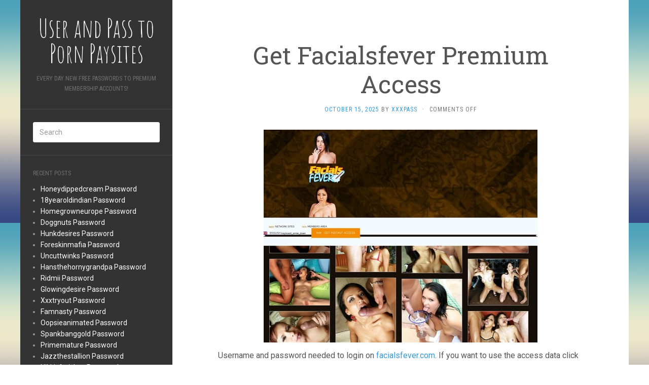

--- FILE ---
content_type: text/html; charset=UTF-8
request_url: https://userandpass.com/get-facialsfever-premium-access/
body_size: 8514
content:
<!DOCTYPE html>
<html lang="en-US">
<head>
		<meta charset="UTF-8" />
	<meta http-equiv="X-UA-Compatible" content="IE=edge">
	<meta name="viewport" content="width=device-width, initial-scale=1.0" />
	<link rel="profile" href="https://gmpg.org/xfn/11" />
	<link rel="pingback" href="https://userandpass.com/xmlrpc.php" />
	<script type="application/ld+json">
	{"@context":"https://schema.org","@type":"BreadcrumbList","itemListElement":[{"@type":"ListItem","position":1,"name":"Free Membership Passwords","item":"http://userandpass.com/category/free-membership-passwords/"},{"@type":"ListItem","position":2,"name":"Get Facialsfever Premium Access"}]}
	</script>
<title>Get Facialsfever Premium Access &#8211; User and Pass to Porn Paysites</title>
<meta name='robots' content='max-image-preview:large' />
<link rel='dns-prefetch' href='//fonts.googleapis.com' />
<link rel='dns-prefetch' href='//s.w.org' />
<link rel="alternate" type="application/rss+xml" title="User and Pass to Porn Paysites &raquo; Feed" href="https://userandpass.com/feed/" />
<link rel="alternate" type="application/rss+xml" title="User and Pass to Porn Paysites &raquo; Comments Feed" href="https://userandpass.com/comments/feed/" />


<!-- Last Modified Schema is inserted by the WP Last Modified Info plugin v1.7.6 - https://wordpress.org/plugins/wp-last-modified-info/ -->
<script type="application/ld+json">{"@context":"http:\/\/schema.org\/","@type":"CreativeWork","dateModified":"2025-10-15T23:03:06-06:00","headline":"Get Facialsfever Premium Access","description":"Username and password needed to login on facialsfever.com. If you want to use the access data click on the link below and go to the members area and then enter the data from the table below. It&#8217;s really easy! http:\/\/members.facialsfever.com com:hayabusa jwaters9:stang96 uk:107xxx vbthts:y Jeocpham:trebek Sometimes, it may happen that the password may not be active. Do not worry because","mainEntityOfPage":{"@type":"WebPage","@id":"http:\/\/userandpass.com\/get-facialsfever-premium-access\/"},"author":{"@type":"Person","name":"","url":"http:\/\/userandpass.com\/author\/","description":""}}</script>

<script type="text/javascript">
window._wpemojiSettings = {"baseUrl":"https:\/\/s.w.org\/images\/core\/emoji\/14.0.0\/72x72\/","ext":".png","svgUrl":"https:\/\/s.w.org\/images\/core\/emoji\/14.0.0\/svg\/","svgExt":".svg","source":{"concatemoji":"http:\/\/userandpass.com\/wp-includes\/js\/wp-emoji-release.min.js?ver=6.0"}};
/*! This file is auto-generated */
!function(e,a,t){var n,r,o,i=a.createElement("canvas"),p=i.getContext&&i.getContext("2d");function s(e,t){var a=String.fromCharCode,e=(p.clearRect(0,0,i.width,i.height),p.fillText(a.apply(this,e),0,0),i.toDataURL());return p.clearRect(0,0,i.width,i.height),p.fillText(a.apply(this,t),0,0),e===i.toDataURL()}function c(e){var t=a.createElement("script");t.src=e,t.defer=t.type="text/javascript",a.getElementsByTagName("head")[0].appendChild(t)}for(o=Array("flag","emoji"),t.supports={everything:!0,everythingExceptFlag:!0},r=0;r<o.length;r++)t.supports[o[r]]=function(e){if(!p||!p.fillText)return!1;switch(p.textBaseline="top",p.font="600 32px Arial",e){case"flag":return s([127987,65039,8205,9895,65039],[127987,65039,8203,9895,65039])?!1:!s([55356,56826,55356,56819],[55356,56826,8203,55356,56819])&&!s([55356,57332,56128,56423,56128,56418,56128,56421,56128,56430,56128,56423,56128,56447],[55356,57332,8203,56128,56423,8203,56128,56418,8203,56128,56421,8203,56128,56430,8203,56128,56423,8203,56128,56447]);case"emoji":return!s([129777,127995,8205,129778,127999],[129777,127995,8203,129778,127999])}return!1}(o[r]),t.supports.everything=t.supports.everything&&t.supports[o[r]],"flag"!==o[r]&&(t.supports.everythingExceptFlag=t.supports.everythingExceptFlag&&t.supports[o[r]]);t.supports.everythingExceptFlag=t.supports.everythingExceptFlag&&!t.supports.flag,t.DOMReady=!1,t.readyCallback=function(){t.DOMReady=!0},t.supports.everything||(n=function(){t.readyCallback()},a.addEventListener?(a.addEventListener("DOMContentLoaded",n,!1),e.addEventListener("load",n,!1)):(e.attachEvent("onload",n),a.attachEvent("onreadystatechange",function(){"complete"===a.readyState&&t.readyCallback()})),(e=t.source||{}).concatemoji?c(e.concatemoji):e.wpemoji&&e.twemoji&&(c(e.twemoji),c(e.wpemoji)))}(window,document,window._wpemojiSettings);
</script>
<style type="text/css">
img.wp-smiley,
img.emoji {
	display: inline !important;
	border: none !important;
	box-shadow: none !important;
	height: 1em !important;
	width: 1em !important;
	margin: 0 0.07em !important;
	vertical-align: -0.1em !important;
	background: none !important;
	padding: 0 !important;
}
</style>
	<link rel='stylesheet' id='wp-block-library-css' href="https://userandpass.com/wp-includes/css/dist/block-library/style.min.css?ver=6.0" media='all' />
<style id='global-styles-inline-css' type='text/css'>
body{--wp--preset--color--black: #000000;--wp--preset--color--cyan-bluish-gray: #abb8c3;--wp--preset--color--white: #ffffff;--wp--preset--color--pale-pink: #f78da7;--wp--preset--color--vivid-red: #cf2e2e;--wp--preset--color--luminous-vivid-orange: #ff6900;--wp--preset--color--luminous-vivid-amber: #fcb900;--wp--preset--color--light-green-cyan: #7bdcb5;--wp--preset--color--vivid-green-cyan: #00d084;--wp--preset--color--pale-cyan-blue: #8ed1fc;--wp--preset--color--vivid-cyan-blue: #0693e3;--wp--preset--color--vivid-purple: #9b51e0;--wp--preset--gradient--vivid-cyan-blue-to-vivid-purple: linear-gradient(135deg,rgba(6,147,227,1) 0%,rgb(155,81,224) 100%);--wp--preset--gradient--light-green-cyan-to-vivid-green-cyan: linear-gradient(135deg,rgb(122,220,180) 0%,rgb(0,208,130) 100%);--wp--preset--gradient--luminous-vivid-amber-to-luminous-vivid-orange: linear-gradient(135deg,rgba(252,185,0,1) 0%,rgba(255,105,0,1) 100%);--wp--preset--gradient--luminous-vivid-orange-to-vivid-red: linear-gradient(135deg,rgba(255,105,0,1) 0%,rgb(207,46,46) 100%);--wp--preset--gradient--very-light-gray-to-cyan-bluish-gray: linear-gradient(135deg,rgb(238,238,238) 0%,rgb(169,184,195) 100%);--wp--preset--gradient--cool-to-warm-spectrum: linear-gradient(135deg,rgb(74,234,220) 0%,rgb(151,120,209) 20%,rgb(207,42,186) 40%,rgb(238,44,130) 60%,rgb(251,105,98) 80%,rgb(254,248,76) 100%);--wp--preset--gradient--blush-light-purple: linear-gradient(135deg,rgb(255,206,236) 0%,rgb(152,150,240) 100%);--wp--preset--gradient--blush-bordeaux: linear-gradient(135deg,rgb(254,205,165) 0%,rgb(254,45,45) 50%,rgb(107,0,62) 100%);--wp--preset--gradient--luminous-dusk: linear-gradient(135deg,rgb(255,203,112) 0%,rgb(199,81,192) 50%,rgb(65,88,208) 100%);--wp--preset--gradient--pale-ocean: linear-gradient(135deg,rgb(255,245,203) 0%,rgb(182,227,212) 50%,rgb(51,167,181) 100%);--wp--preset--gradient--electric-grass: linear-gradient(135deg,rgb(202,248,128) 0%,rgb(113,206,126) 100%);--wp--preset--gradient--midnight: linear-gradient(135deg,rgb(2,3,129) 0%,rgb(40,116,252) 100%);--wp--preset--duotone--dark-grayscale: url('#wp-duotone-dark-grayscale');--wp--preset--duotone--grayscale: url('#wp-duotone-grayscale');--wp--preset--duotone--purple-yellow: url('#wp-duotone-purple-yellow');--wp--preset--duotone--blue-red: url('#wp-duotone-blue-red');--wp--preset--duotone--midnight: url('#wp-duotone-midnight');--wp--preset--duotone--magenta-yellow: url('#wp-duotone-magenta-yellow');--wp--preset--duotone--purple-green: url('#wp-duotone-purple-green');--wp--preset--duotone--blue-orange: url('#wp-duotone-blue-orange');--wp--preset--font-size--small: 13px;--wp--preset--font-size--medium: 20px;--wp--preset--font-size--large: 36px;--wp--preset--font-size--x-large: 42px;}.has-black-color{color: var(--wp--preset--color--black) !important;}.has-cyan-bluish-gray-color{color: var(--wp--preset--color--cyan-bluish-gray) !important;}.has-white-color{color: var(--wp--preset--color--white) !important;}.has-pale-pink-color{color: var(--wp--preset--color--pale-pink) !important;}.has-vivid-red-color{color: var(--wp--preset--color--vivid-red) !important;}.has-luminous-vivid-orange-color{color: var(--wp--preset--color--luminous-vivid-orange) !important;}.has-luminous-vivid-amber-color{color: var(--wp--preset--color--luminous-vivid-amber) !important;}.has-light-green-cyan-color{color: var(--wp--preset--color--light-green-cyan) !important;}.has-vivid-green-cyan-color{color: var(--wp--preset--color--vivid-green-cyan) !important;}.has-pale-cyan-blue-color{color: var(--wp--preset--color--pale-cyan-blue) !important;}.has-vivid-cyan-blue-color{color: var(--wp--preset--color--vivid-cyan-blue) !important;}.has-vivid-purple-color{color: var(--wp--preset--color--vivid-purple) !important;}.has-black-background-color{background-color: var(--wp--preset--color--black) !important;}.has-cyan-bluish-gray-background-color{background-color: var(--wp--preset--color--cyan-bluish-gray) !important;}.has-white-background-color{background-color: var(--wp--preset--color--white) !important;}.has-pale-pink-background-color{background-color: var(--wp--preset--color--pale-pink) !important;}.has-vivid-red-background-color{background-color: var(--wp--preset--color--vivid-red) !important;}.has-luminous-vivid-orange-background-color{background-color: var(--wp--preset--color--luminous-vivid-orange) !important;}.has-luminous-vivid-amber-background-color{background-color: var(--wp--preset--color--luminous-vivid-amber) !important;}.has-light-green-cyan-background-color{background-color: var(--wp--preset--color--light-green-cyan) !important;}.has-vivid-green-cyan-background-color{background-color: var(--wp--preset--color--vivid-green-cyan) !important;}.has-pale-cyan-blue-background-color{background-color: var(--wp--preset--color--pale-cyan-blue) !important;}.has-vivid-cyan-blue-background-color{background-color: var(--wp--preset--color--vivid-cyan-blue) !important;}.has-vivid-purple-background-color{background-color: var(--wp--preset--color--vivid-purple) !important;}.has-black-border-color{border-color: var(--wp--preset--color--black) !important;}.has-cyan-bluish-gray-border-color{border-color: var(--wp--preset--color--cyan-bluish-gray) !important;}.has-white-border-color{border-color: var(--wp--preset--color--white) !important;}.has-pale-pink-border-color{border-color: var(--wp--preset--color--pale-pink) !important;}.has-vivid-red-border-color{border-color: var(--wp--preset--color--vivid-red) !important;}.has-luminous-vivid-orange-border-color{border-color: var(--wp--preset--color--luminous-vivid-orange) !important;}.has-luminous-vivid-amber-border-color{border-color: var(--wp--preset--color--luminous-vivid-amber) !important;}.has-light-green-cyan-border-color{border-color: var(--wp--preset--color--light-green-cyan) !important;}.has-vivid-green-cyan-border-color{border-color: var(--wp--preset--color--vivid-green-cyan) !important;}.has-pale-cyan-blue-border-color{border-color: var(--wp--preset--color--pale-cyan-blue) !important;}.has-vivid-cyan-blue-border-color{border-color: var(--wp--preset--color--vivid-cyan-blue) !important;}.has-vivid-purple-border-color{border-color: var(--wp--preset--color--vivid-purple) !important;}.has-vivid-cyan-blue-to-vivid-purple-gradient-background{background: var(--wp--preset--gradient--vivid-cyan-blue-to-vivid-purple) !important;}.has-light-green-cyan-to-vivid-green-cyan-gradient-background{background: var(--wp--preset--gradient--light-green-cyan-to-vivid-green-cyan) !important;}.has-luminous-vivid-amber-to-luminous-vivid-orange-gradient-background{background: var(--wp--preset--gradient--luminous-vivid-amber-to-luminous-vivid-orange) !important;}.has-luminous-vivid-orange-to-vivid-red-gradient-background{background: var(--wp--preset--gradient--luminous-vivid-orange-to-vivid-red) !important;}.has-very-light-gray-to-cyan-bluish-gray-gradient-background{background: var(--wp--preset--gradient--very-light-gray-to-cyan-bluish-gray) !important;}.has-cool-to-warm-spectrum-gradient-background{background: var(--wp--preset--gradient--cool-to-warm-spectrum) !important;}.has-blush-light-purple-gradient-background{background: var(--wp--preset--gradient--blush-light-purple) !important;}.has-blush-bordeaux-gradient-background{background: var(--wp--preset--gradient--blush-bordeaux) !important;}.has-luminous-dusk-gradient-background{background: var(--wp--preset--gradient--luminous-dusk) !important;}.has-pale-ocean-gradient-background{background: var(--wp--preset--gradient--pale-ocean) !important;}.has-electric-grass-gradient-background{background: var(--wp--preset--gradient--electric-grass) !important;}.has-midnight-gradient-background{background: var(--wp--preset--gradient--midnight) !important;}.has-small-font-size{font-size: var(--wp--preset--font-size--small) !important;}.has-medium-font-size{font-size: var(--wp--preset--font-size--medium) !important;}.has-large-font-size{font-size: var(--wp--preset--font-size--large) !important;}.has-x-large-font-size{font-size: var(--wp--preset--font-size--x-large) !important;}
</style>
<link rel='stylesheet' id='flat-fonts-css' href='//fonts.googleapis.com/css?family=Amatic+SC%7CRoboto:400,700%7CRoboto+Slab%7CRoboto+Condensed' media='all' />
<link rel='stylesheet' id='flat-theme-css' href="https://userandpass.com/wp-content/themes/flat/assets/css/flat.min.css?ver=1.7.1" media='all' />
<link rel='stylesheet' id='flat-style-css' href="https://userandpass.com/wp-content/themes/flat/style.css?ver=6.0" media='all' />
<script src="https://userandpass.com/wp-includes/js/jquery/jquery.min.js?ver=3.6.0" id='jquery-core-js'></script>
<script src="https://userandpass.com/wp-includes/js/jquery/jquery-migrate.min.js?ver=3.3.2" id='jquery-migrate-js'></script>
<script src="https://userandpass.com/wp-content/themes/flat/assets/js/flat.min.js?ver=1.7.1" id='flat-js-js'></script>
<!--[if lt IE 9]>
<script src='http://userandpass.com/wp-content/themes/flat/assets/js/html5shiv.min.js?ver=3.7.2' id='html5shiv-js'></script>
<![endif]-->
<link rel="https://api.w.org/" href="https://userandpass.com/wp-json/" /><link rel="alternate" type="application/json" href="https://userandpass.com/wp-json/wp/v2/posts/10467" /><link rel="canonical" href="https://userandpass.com/get-facialsfever-premium-access/" />
<link rel="alternate" type="application/json+oembed" href="https://userandpass.com/wp-json/oembed/1.0/embed?url=http%3A%2F%2Fuserandpass.com%2Fget-facialsfever-premium-access%2F" />
<link rel="alternate" type="text/xml+oembed" href="https://userandpass.com/wp-json/oembed/1.0/embed?url=http%3A%2F%2Fuserandpass.com%2Fget-facialsfever-premium-access%2F&#038;format=xml" />
<style id="wplmi-inline-css" type="text/css"> span.wplmi-user-avatar { width: 16px;display: inline-block !important;flex-shrink: 0; } img.wplmi-elementor-avatar { border-radius: 100%;margin-right: 3px; } 

</style>
<style type="text/css"></style><style type="text/css">#masthead .site-title {font-family:Amatic SC}body {font-family:Roboto }h1,h2,h3,h4,h5,h6 {font-family:Roboto Slab}#masthead .site-description, .hentry .entry-meta {font-family:Roboto Condensed}</style><style type="text/css" id="custom-background-css">
body.custom-background { background-image: url("http://userandpass.com/wp-content/themes/flat/assets/img/default-background.jpg"); background-position: left top; background-size: auto; background-repeat: repeat; background-attachment: scroll; }
</style>
		</head>

<body class="post-template-default single single-post postid-10467 single-format-standard custom-background" itemscope itemtype="http://schema.org/WebPage">
<div id="page">
	<div class="container">
		<div class="row row-offcanvas row-offcanvas-left">
			<div id="secondary" class="col-lg-3">
								<header id="masthead" class="site-header" role="banner">
										<div class="hgroup">
						<h1 class="site-title display-title"><a href="https://userandpass.com/" title="User and Pass to Porn Paysites" rel="home"><span itemprop="name">User and Pass to Porn Paysites</span></a></h1><h2 itemprop="description" class="site-description">Every day new free passwords to premium membership accounts!</h2>					</div>
					<button type="button" class="btn btn-link hidden-lg toggle-sidebar" data-toggle="offcanvas" aria-label="Sidebar"><i class="fa fa-gear"></i></button>
					<button type="button" class="btn btn-link hidden-lg toggle-navigation" aria-label="Navigation Menu"><i class="fa fa-bars"></i></button>
					<nav id="site-navigation" class="navigation main-navigation" role="navigation">
						<div class="nav-menu"></div>
					</nav>
									</header>
				
				<div class="sidebar-offcanvas">
					<div id="main-sidebar" class="widget-area" role="complementary">
											<aside id="search-2" class="widget widget_search">
	<form method="get" id="searchform" action="https://userandpass.com/">
		<label for="s" class="assistive-text">Search</label>
		<input type="text" class="field" name="s" id="s" placeholder="Search" />
		<input type="submit" class="submit" name="submit" id="searchsubmit" value="Search" />
	</form>
					</aside>

							<aside id="recent-posts-2" class="widget widget_recent_entries">

								<h3 class='widget-title'>Recent Posts</h3>

		<ul>
											<li>
					<a href="https://userandpass.com/honeydippedcream-password/">Honeydippedcream Password</a>
									</li>
											<li>
					<a href="https://userandpass.com/18yearoldindian-password/">18yearoldindian Password</a>
									</li>
											<li>
					<a href="https://userandpass.com/homegrowneurope-password/">Homegrowneurope Password</a>
									</li>
											<li>
					<a href="https://userandpass.com/doggnuts-password/">Doggnuts Password</a>
									</li>
											<li>
					<a href="https://userandpass.com/hunkdesires-password/">Hunkdesires Password</a>
									</li>
											<li>
					<a href="https://userandpass.com/foreskinmafia-password/">Foreskinmafia Password</a>
									</li>
											<li>
					<a href="https://userandpass.com/uncuttwinks-password/">Uncuttwinks Password</a>
									</li>
											<li>
					<a href="https://userandpass.com/hansthehornygrandpa-password/">Hansthehornygrandpa Password</a>
									</li>
											<li>
					<a href="https://userandpass.com/ridmii-password/">Ridmii Password</a>
									</li>
											<li>
					<a href="https://userandpass.com/glowingdesire-password/">Glowingdesire Password</a>
									</li>
											<li>
					<a href="https://userandpass.com/xxxtryout-password/">Xxxtryout Password</a>
									</li>
											<li>
					<a href="https://userandpass.com/famnasty-password/">Famnasty Password</a>
									</li>
											<li>
					<a href="https://userandpass.com/oopsieanimated-password/">Oopsieanimated Password</a>
									</li>
											<li>
					<a href="https://userandpass.com/spankbanggold-password/">Spankbanggold Password</a>
									</li>
											<li>
					<a href="https://userandpass.com/primemature-password/">Primemature Password</a>
									</li>
											<li>
					<a href="https://userandpass.com/jazzthestallion-password/">Jazzthestallion Password</a>
									</li>
											<li>
					<a href="https://userandpass.com/nikkisfetishes-password/">Nikkisfetishes Password</a>
									</li>
											<li>
					<a href="https://userandpass.com/sarinaandrobin-password/">Sarinaandrobin Password</a>
									</li>
											<li>
					<a href="https://userandpass.com/sydneyscreams-password/">Sydneyscreams Password</a>
									</li>
											<li>
					<a href="https://userandpass.com/latinalez-password/">Latinalez Password</a>
									</li>
											<li>
					<a href="https://userandpass.com/steplatina-password/">Steplatina Password</a>
									</li>
											<li>
					<a href="https://userandpass.com/pissheroff-password/">Pissheroff Password</a>
									</li>
											<li>
					<a href="https://userandpass.com/fantasypov-password/">Fantasypov Password</a>
									</li>
											<li>
					<a href="https://userandpass.com/bigboobdaria-password/">Bigboobdaria Password</a>
									</li>
											<li>
					<a href="https://userandpass.com/eroutique-password/">Eroutique Password</a>
									</li>
					</ul>

							</aside>
					<aside id="categories-2" class="widget widget_categories">
						<h3 class='widget-title'>Categories</h3>

			<ul>
					<li class="cat-item cat-item-2"><a href="https://userandpass.com/category/free-membership-passwords/" title="Free Membership Passwords">Free Membership Passwords</a>
</li>
			</ul>

								</aside>
					<aside id="archives-2" class="widget widget_archive">
						<h3 class='widget-title'>Archives</h3>

			<ul>
					<li><a href="https://userandpass.com/2025/12/">December 2025</a></li>
	<li><a href="https://userandpass.com/2025/11/">November 2025</a></li>
	<li><a href="https://userandpass.com/2025/10/">October 2025</a></li>
	<li><a href="https://userandpass.com/2025/09/">September 2025</a></li>
	<li><a href="https://userandpass.com/2025/08/">August 2025</a></li>
	<li><a href="https://userandpass.com/2025/07/">July 2025</a></li>
	<li><a href="https://userandpass.com/2025/06/">June 2025</a></li>
	<li><a href="https://userandpass.com/2025/05/">May 2025</a></li>
	<li><a href="https://userandpass.com/2025/04/">April 2025</a></li>
	<li><a href="https://userandpass.com/2025/03/">March 2025</a></li>
	<li><a href="https://userandpass.com/2025/02/">February 2025</a></li>
	<li><a href="https://userandpass.com/2025/01/">January 2025</a></li>
	<li><a href="https://userandpass.com/2024/12/">December 2024</a></li>
	<li><a href="https://userandpass.com/2024/11/">November 2024</a></li>
	<li><a href="https://userandpass.com/2024/10/">October 2024</a></li>
	<li><a href="https://userandpass.com/2024/09/">September 2024</a></li>
	<li><a href="https://userandpass.com/2024/08/">August 2024</a></li>
	<li><a href="https://userandpass.com/2024/07/">July 2024</a></li>
	<li><a href="https://userandpass.com/2024/06/">June 2024</a></li>
	<li><a href="https://userandpass.com/2024/05/">May 2024</a></li>
	<li><a href="https://userandpass.com/2024/04/">April 2024</a></li>
	<li><a href="https://userandpass.com/2024/03/">March 2024</a></li>
	<li><a href="https://userandpass.com/2024/02/">February 2024</a></li>
	<li><a href="https://userandpass.com/2024/01/">January 2024</a></li>
	<li><a href="https://userandpass.com/2023/12/">December 2023</a></li>
	<li><a href="https://userandpass.com/2023/11/">November 2023</a></li>
	<li><a href="https://userandpass.com/2023/10/">October 2023</a></li>
	<li><a href="https://userandpass.com/2023/09/">September 2023</a></li>
	<li><a href="https://userandpass.com/2023/08/">August 2023</a></li>
	<li><a href="https://userandpass.com/2023/07/">July 2023</a></li>
	<li><a href="https://userandpass.com/2023/06/">June 2023</a></li>
	<li><a href="https://userandpass.com/2023/05/">May 2023</a></li>
	<li><a href="https://userandpass.com/2023/04/">April 2023</a></li>
	<li><a href="https://userandpass.com/2023/03/">March 2023</a></li>
	<li><a href="https://userandpass.com/2023/02/">February 2023</a></li>
	<li><a href="https://userandpass.com/2023/01/">January 2023</a></li>
	<li><a href="https://userandpass.com/2022/12/">December 2022</a></li>
	<li><a href="https://userandpass.com/2022/11/">November 2022</a></li>
	<li><a href="https://userandpass.com/2022/10/">October 2022</a></li>
	<li><a href="https://userandpass.com/2022/09/">September 2022</a></li>
	<li><a href="https://userandpass.com/2022/08/">August 2022</a></li>
	<li><a href="https://userandpass.com/2022/07/">July 2022</a></li>
	<li><a href="https://userandpass.com/2022/06/">June 2022</a></li>
	<li><a href="https://userandpass.com/2022/05/">May 2022</a></li>
	<li><a href="https://userandpass.com/2022/04/">April 2022</a></li>
	<li><a href="https://userandpass.com/2022/03/">March 2022</a></li>
	<li><a href="https://userandpass.com/2022/02/">February 2022</a></li>
	<li><a href="https://userandpass.com/2022/01/">January 2022</a></li>
	<li><a href="https://userandpass.com/2021/12/">December 2021</a></li>
	<li><a href="https://userandpass.com/2021/11/">November 2021</a></li>
	<li><a href="https://userandpass.com/2021/10/">October 2021</a></li>
	<li><a href="https://userandpass.com/2021/09/">September 2021</a></li>
	<li><a href="https://userandpass.com/2021/08/">August 2021</a></li>
	<li><a href="https://userandpass.com/2021/07/">July 2021</a></li>
	<li><a href="https://userandpass.com/2021/06/">June 2021</a></li>
	<li><a href="https://userandpass.com/2021/05/">May 2021</a></li>
	<li><a href="https://userandpass.com/2021/04/">April 2021</a></li>
	<li><a href="https://userandpass.com/2021/03/">March 2021</a></li>
	<li><a href="https://userandpass.com/2021/02/">February 2021</a></li>
	<li><a href="https://userandpass.com/2021/01/">January 2021</a></li>
	<li><a href="https://userandpass.com/2020/12/">December 2020</a></li>
	<li><a href="https://userandpass.com/2020/11/">November 2020</a></li>
	<li><a href="https://userandpass.com/2020/10/">October 2020</a></li>
	<li><a href="https://userandpass.com/2020/09/">September 2020</a></li>
	<li><a href="https://userandpass.com/2020/08/">August 2020</a></li>
	<li><a href="https://userandpass.com/2020/07/">July 2020</a></li>
	<li><a href="https://userandpass.com/2020/06/">June 2020</a></li>
	<li><a href="https://userandpass.com/2020/05/">May 2020</a></li>
	<li><a href="https://userandpass.com/2020/04/">April 2020</a></li>
	<li><a href="https://userandpass.com/2020/03/">March 2020</a></li>
	<li><a href="https://userandpass.com/2020/02/">February 2020</a></li>
	<li><a href="https://userandpass.com/2020/01/">January 2020</a></li>
	<li><a href="https://userandpass.com/2019/12/">December 2019</a></li>
	<li><a href="https://userandpass.com/2019/11/">November 2019</a></li>
	<li><a href="https://userandpass.com/2019/10/">October 2019</a></li>
	<li><a href="https://userandpass.com/2019/09/">September 2019</a></li>
	<li><a href="https://userandpass.com/2019/08/">August 2019</a></li>
	<li><a href="https://userandpass.com/2019/07/">July 2019</a></li>
	<li><a href="https://userandpass.com/2019/06/">June 2019</a></li>
	<li><a href="https://userandpass.com/2019/03/">March 2019</a></li>
	<li><a href="https://userandpass.com/2019/02/">February 2019</a></li>
	<li><a href="https://userandpass.com/2019/01/">January 2019</a></li>
	<li><a href="https://userandpass.com/2018/12/">December 2018</a></li>
	<li><a href="https://userandpass.com/2018/11/">November 2018</a></li>
	<li><a href="https://userandpass.com/2018/10/">October 2018</a></li>
	<li><a href="https://userandpass.com/2018/09/">September 2018</a></li>
	<li><a href="https://userandpass.com/2018/08/">August 2018</a></li>
	<li><a href="https://userandpass.com/2018/07/">July 2018</a></li>
	<li><a href="https://userandpass.com/2018/06/">June 2018</a></li>
	<li><a href="https://userandpass.com/2018/05/">May 2018</a></li>
	<li><a href="https://userandpass.com/2018/04/">April 2018</a></li>
	<li><a href="https://userandpass.com/2018/03/">March 2018</a></li>
	<li><a href="https://userandpass.com/2018/02/">February 2018</a></li>
	<li><a href="https://userandpass.com/2018/01/">January 2018</a></li>
	<li><a href="https://userandpass.com/2017/12/">December 2017</a></li>
	<li><a href="https://userandpass.com/2017/11/">November 2017</a></li>
	<li><a href="https://userandpass.com/2017/10/">October 2017</a></li>
	<li><a href="https://userandpass.com/2017/09/">September 2017</a></li>
	<li><a href="https://userandpass.com/2017/08/">August 2017</a></li>
	<li><a href="https://userandpass.com/2017/07/">July 2017</a></li>
	<li><a href="https://userandpass.com/2017/06/">June 2017</a></li>
	<li><a href="https://userandpass.com/2017/05/">May 2017</a></li>
	<li><a href="https://userandpass.com/2017/04/">April 2017</a></li>
	<li><a href="https://userandpass.com/2017/03/">March 2017</a></li>
	<li><a href="https://userandpass.com/2017/02/">February 2017</a></li>
	<li><a href="https://userandpass.com/2017/01/">January 2017</a></li>
	<li><a href="https://userandpass.com/2016/12/">December 2016</a></li>
	<li><a href="https://userandpass.com/2016/11/">November 2016</a></li>
	<li><a href="https://userandpass.com/2016/10/">October 2016</a></li>
	<li><a href="https://userandpass.com/2016/09/">September 2016</a></li>
	<li><a href="https://userandpass.com/2016/08/">August 2016</a></li>
	<li><a href="https://userandpass.com/2016/07/">July 2016</a></li>
	<li><a href="https://userandpass.com/2016/06/">June 2016</a></li>
	<li><a href="https://userandpass.com/2016/05/">May 2016</a></li>
	<li><a href="https://userandpass.com/2016/04/">April 2016</a></li>
	<li><a href="https://userandpass.com/2016/03/">March 2016</a></li>
	<li><a href="https://userandpass.com/2016/02/">February 2016</a></li>
	<li><a href="https://userandpass.com/2016/01/">January 2016</a></li>
	<li><a href="https://userandpass.com/2015/12/">December 2015</a></li>
	<li><a href="https://userandpass.com/2015/11/">November 2015</a></li>
	<li><a href="https://userandpass.com/2015/10/">October 2015</a></li>
	<li><a href="https://userandpass.com/2015/09/">September 2015</a></li>
	<li><a href="https://userandpass.com/2015/08/">August 2015</a></li>
	<li><a href="https://userandpass.com/2015/07/">July 2015</a></li>
	<li><a href="https://userandpass.com/2015/06/">June 2015</a></li>
			</ul>

								</aside>
					<aside id="tag_cloud-2" class="widget widget_tag_cloud">
						<h3 class='widget-title'>Tags</h3>
<div class="tagcloud"><a href="https://userandpass.com/tag/access/" class="tag-cloud-link tag-link-129725 tag-link-position-1" style="font-size: 20.782608695652pt;" aria-label="access (7,652 items)">access</a>
<a href="https://userandpass.com/tag/account/" class="tag-cloud-link tag-link-129726 tag-link-position-2" style="font-size: 20.782608695652pt;" aria-label="account (7,652 items)">account</a>
<a href="https://userandpass.com/tag/amateur-porn/" class="tag-cloud-link tag-link-13614 tag-link-position-3" style="font-size: 13.173913043478pt;" aria-label="amateur porn (2,395 items)">amateur porn</a>
<a href="https://userandpass.com/tag/anal-porn/" class="tag-cloud-link tag-link-13617 tag-link-position-4" style="font-size: 19.869565217391pt;" aria-label="anal porn (6,558 items)">anal porn</a>
<a href="https://userandpass.com/tag/asian-porn/" class="tag-cloud-link tag-link-13627 tag-link-position-5" style="font-size: 9.6739130434783pt;" aria-label="asian porn (1,415 items)">asian porn</a>
<a href="https://userandpass.com/tag/ass-porn/" class="tag-cloud-link tag-link-13618 tag-link-position-6" style="font-size: 21.847826086957pt;" aria-label="ass porn (9,011 items)">ass porn</a>
<a href="https://userandpass.com/tag/babe-porn/" class="tag-cloud-link tag-link-13809 tag-link-position-7" style="font-size: 13.630434782609pt;" aria-label="babe porn (2,574 items)">babe porn</a>
<a href="https://userandpass.com/tag/black-porn/" class="tag-cloud-link tag-link-13626 tag-link-position-8" style="font-size: 16.217391304348pt;" aria-label="black porn (3,835 items)">black porn</a>
<a href="https://userandpass.com/tag/blonde-porn/" class="tag-cloud-link tag-link-13620 tag-link-position-9" style="font-size: 12.717391304348pt;" aria-label="blonde porn (2,263 items)">blonde porn</a>
<a href="https://userandpass.com/tag/blowjob-porn/" class="tag-cloud-link tag-link-13615 tag-link-position-10" style="font-size: 12.413043478261pt;" aria-label="blowjob porn (2,149 items)">blowjob porn</a>
<a href="https://userandpass.com/tag/cocks-porn/" class="tag-cloud-link tag-link-13624 tag-link-position-11" style="font-size: 11.5pt;" aria-label="cocks porn (1,841 items)">cocks porn</a>
<a href="https://userandpass.com/tag/discount/" class="tag-cloud-link tag-link-24938 tag-link-position-12" style="font-size: 20.782608695652pt;" aria-label="discount (7,661 items)">discount</a>
<a href="https://userandpass.com/tag/episodes/" class="tag-cloud-link tag-link-24928 tag-link-position-13" style="font-size: 20.782608695652pt;" aria-label="episodes (7,654 items)">episodes</a>
<a href="https://userandpass.com/tag/erotic-porn/" class="tag-cloud-link tag-link-14138 tag-link-position-14" style="font-size: 8.4565217391304pt;" aria-label="erotic porn (1,181 items)">erotic porn</a>
<a href="https://userandpass.com/tag/facial-porn/" class="tag-cloud-link tag-link-13616 tag-link-position-15" style="font-size: 9.8260869565217pt;" aria-label="facial porn (1,461 items)">facial porn</a>
<a href="https://userandpass.com/tag/fetish-porn/" class="tag-cloud-link tag-link-3486 tag-link-position-16" style="font-size: 10.586956521739pt;" aria-label="fetish porn (1,621 items)">fetish porn</a>
<a href="https://userandpass.com/tag/free/" class="tag-cloud-link tag-link-13045 tag-link-position-17" style="font-size: 20.782608695652pt;" aria-label="free (7,655 items)">free</a>
<a href="https://userandpass.com/tag/galleries/" class="tag-cloud-link tag-link-94700 tag-link-position-18" style="font-size: 20.782608695652pt;" aria-label="galleries (7,655 items)">galleries</a>
<a href="https://userandpass.com/tag/gay-porn/" class="tag-cloud-link tag-link-13722 tag-link-position-19" style="font-size: 9.2173913043478pt;" aria-label="gay porn (1,325 items)">gay porn</a>
<a href="https://userandpass.com/tag/hardcore-porn/" class="tag-cloud-link tag-link-3149 tag-link-position-20" style="font-size: 15.304347826087pt;" aria-label="hardcore porn (3,284 items)">hardcore porn</a>
<a href="https://userandpass.com/tag/latina-porn/" class="tag-cloud-link tag-link-13629 tag-link-position-21" style="font-size: 8pt;" aria-label="latina porn (1,105 items)">latina porn</a>
<a href="https://userandpass.com/tag/lesbian-porn/" class="tag-cloud-link tag-link-13808 tag-link-position-22" style="font-size: 11.5pt;" aria-label="lesbian porn (1,878 items)">lesbian porn</a>
<a href="https://userandpass.com/tag/login/" class="tag-cloud-link tag-link-94218 tag-link-position-23" style="font-size: 20.782608695652pt;" aria-label="login (7,656 items)">login</a>
<a href="https://userandpass.com/tag/mature-porn/" class="tag-cloud-link tag-link-13623 tag-link-position-24" style="font-size: 8.6086956521739pt;" aria-label="mature porn (1,215 items)">mature porn</a>
<a href="https://userandpass.com/tag/members/" class="tag-cloud-link tag-link-24935 tag-link-position-25" style="font-size: 20.782608695652pt;" aria-label="members (7,657 items)">members</a>
<a href="https://userandpass.com/tag/milf-porn/" class="tag-cloud-link tag-link-13619 tag-link-position-26" style="font-size: 11.652173913043pt;" aria-label="milf porn (1,925 items)">milf porn</a>
<a href="https://userandpass.com/tag/movies/" class="tag-cloud-link tag-link-12859 tag-link-position-27" style="font-size: 20.782608695652pt;" aria-label="movies (7,659 items)">movies</a>
<a href="https://userandpass.com/tag/pass/" class="tag-cloud-link tag-link-24939 tag-link-position-28" style="font-size: 20.782608695652pt;" aria-label="pass (7,662 items)">pass</a>
<a href="https://userandpass.com/tag/passes/" class="tag-cloud-link tag-link-129734 tag-link-position-29" style="font-size: 20.782608695652pt;" aria-label="passes (7,652 items)">passes</a>
<a href="https://userandpass.com/tag/password/" class="tag-cloud-link tag-link-24940 tag-link-position-30" style="font-size: 20.782608695652pt;" aria-label="password (7,661 items)">password</a>
<a href="https://userandpass.com/tag/passwords/" class="tag-cloud-link tag-link-129735 tag-link-position-31" style="font-size: 20.782608695652pt;" aria-label="passwords (7,652 items)">passwords</a>
<a href="https://userandpass.com/tag/pics/" class="tag-cloud-link tag-link-13040 tag-link-position-32" style="font-size: 20.782608695652pt;" aria-label="pics (7,656 items)">pics</a>
<a href="https://userandpass.com/tag/pornstar-porn/" class="tag-cloud-link tag-link-13703 tag-link-position-33" style="font-size: 13.478260869565pt;" aria-label="pornstar porn (2,486 items)">pornstar porn</a>
<a href="https://userandpass.com/tag/public-porn/" class="tag-cloud-link tag-link-13750 tag-link-position-34" style="font-size: 17.282608695652pt;" aria-label="public porn (4,451 items)">public porn</a>
<a href="https://userandpass.com/tag/reddit/" class="tag-cloud-link tag-link-94221 tag-link-position-35" style="font-size: 20.782608695652pt;" aria-label="reddit (7,655 items)">reddit</a>
<a href="https://userandpass.com/tag/review/" class="tag-cloud-link tag-link-25043 tag-link-position-36" style="font-size: 20.782608695652pt;" aria-label="review (7,655 items)">review</a>
<a href="https://userandpass.com/tag/teen-porn/" class="tag-cloud-link tag-link-13704 tag-link-position-37" style="font-size: 15.913043478261pt;" aria-label="teen porn (3,668 items)">teen porn</a>
<a href="https://userandpass.com/tag/tit-porn/" class="tag-cloud-link tag-link-13613 tag-link-position-38" style="font-size: 22pt;" aria-label="tit porn (9,201 items)">tit porn</a>
<a href="https://userandpass.com/tag/torrent/" class="tag-cloud-link tag-link-129736 tag-link-position-39" style="font-size: 20.782608695652pt;" aria-label="torrent (7,652 items)">torrent</a>
<a href="https://userandpass.com/tag/toy-porn/" class="tag-cloud-link tag-link-13723 tag-link-position-40" style="font-size: 12.108695652174pt;" aria-label="toy porn (2,062 items)">toy porn</a>
<a href="https://userandpass.com/tag/updates/" class="tag-cloud-link tag-link-24929 tag-link-position-41" style="font-size: 20.782608695652pt;" aria-label="updates (7,655 items)">updates</a>
<a href="https://userandpass.com/tag/username/" class="tag-cloud-link tag-link-66936 tag-link-position-42" style="font-size: 20.782608695652pt;" aria-label="username (7,658 items)">username</a>
<a href="https://userandpass.com/tag/vids/" class="tag-cloud-link tag-link-13253 tag-link-position-43" style="font-size: 20.782608695652pt;" aria-label="vids (7,655 items)">vids</a>
<a href="https://userandpass.com/tag/wiki/" class="tag-cloud-link tag-link-24932 tag-link-position-44" style="font-size: 20.782608695652pt;" aria-label="wiki (7,655 items)">wiki</a>
<a href="https://userandpass.com/tag/xxx/" class="tag-cloud-link tag-link-66924 tag-link-position-45" style="font-size: 20.782608695652pt;" aria-label="xxx (7,654 items)">xxx</a></div>
					</aside>
											</div>
				</div>
			</div>

						<div id="primary" class="content-area col-lg-9" itemprop="mainContentOfPage">
							<div id="content" class="site-content" role="main" itemscope itemtype="http://schema.org/Article">
			<article id="post-10467" class="post-10467 post type-post status-publish format-standard hentry category-free-membership-passwords tag-amateur-porn tag-anal-porn tag-ass-porn tag-blowjob-porn tag-discount-facialsfever-com tag-facial-porn tag-facials-fever-movies tag-facials-fever-password tag-facials-fever-vids tag-facials-fever-xxx tag-facialsfever-episodes tag-facialsfever-login tag-facialsfever-members tag-facialsfever-username tag-facialsfever-wiki tag-facialsfever-com-galleries tag-facialsfever-com-pass tag-facialsfever-com-password tag-facialsfever-com-pics tag-facialsfever-com-review tag-facialsfever-com-updates tag-fetish-porn tag-hardcore-porn tag-pornstar-porn tag-tit-porn">
	<header class="entry-header">
		<h1 class="entry-title" itemprop="name">Get Facialsfever Premium Access</h1>
							<div class="entry-meta"><span class="entry-date"><a href="https://userandpass.com/get-facialsfever-premium-access/" rel="bookmark"><time class="entry-date published" datetime="2025-10-15T23:03:06-06:00" itemprop="datepublished">October 15, 2025</time></a></span> by <span class="author vcard" itemscope itemprop="author" itemtype="http://schema.org/Person"><a class="url fn n" href="https://userandpass.com/author/xxxpass/" rel="author" itemprop="url"><span itemprop="name">xxxpass</span></a></span><span class="sep">&middot;</span><span class="comments-link"><span>Comments Off<span class="screen-reader-text"> on Get Facialsfever Premium Access</span></span></span></div>
			</header>
		
	
	<div class="entry-content" itemprop="articleBody">
				<p align="center"><a href="http://join.facialsfever.com/track/MTE1MzAyLjEuMzQuMzUuMC4wLjAuMC4w" rel="nofollow"><img src="https://userandpass.com/wp-content/uploads/2016/11/facialsfever.jpg" alt="Facialsfever"></a></p>
<p>Username and password needed to login on <a href="http://join.facialsfever.com/track/MTE1MzAyLjEuMzQuMzUuMC4wLjAuMC4w" rel="nofollow">facialsfever.com</a>. If you want to use the access data click on the link below and go to the members area and then enter the data from the table below. It&rsquo;s really easy!</p>
<li><a href="http://join.facialsfever.com/track/MTE1MzAyLjEuMzQuMzUuMC4wLjAuMC4w" rel="nofollow">http://members.facialsfever.com</a></li>
<ul><li>HFike1:Boucher1</li><li>bikejudd:tomato</li><li>brianwh35023:airforce</li><li>rich96:rpth1959</li><li>hmrtime:transam0281</li></ul>
<p>Sometimes, it may happen that the password may not be active. Do not worry because our site is very popular and someone else could use it. We have a special offer for you! Unlimited access to <a href="http://join.facialsfever.com/track/MTE1MzAyLjEuMzQuMzUuMC4wLjAuMC4w" rel="nofollow">http://facialsfever.com</a> for <strong>only $1!</strong></p>
							</div>
		<div class="tags-links"><a href="https://userandpass.com/tag/amateur-porn/" rel="tag">amateur porn</a> <a href="https://userandpass.com/tag/anal-porn/" rel="tag">anal porn</a> <a href="https://userandpass.com/tag/ass-porn/" rel="tag">ass porn</a> <a href="https://userandpass.com/tag/blowjob-porn/" rel="tag">blowjob porn</a> <a href="https://userandpass.com/tag/discount-facialsfever-com/" rel="tag">discount facialsfever.com</a> <a href="https://userandpass.com/tag/facial-porn/" rel="tag">facial porn</a> <a href="https://userandpass.com/tag/facials-fever-movies/" rel="tag">Facials Fever movies</a> <a href="https://userandpass.com/tag/facials-fever-password/" rel="tag">Facials Fever password</a> <a href="https://userandpass.com/tag/facials-fever-vids/" rel="tag">Facials Fever vids</a> <a href="https://userandpass.com/tag/facials-fever-xxx/" rel="tag">Facials Fever xxx</a> <a href="https://userandpass.com/tag/facialsfever-episodes/" rel="tag">Facialsfever episodes</a> <a href="https://userandpass.com/tag/facialsfever-login/" rel="tag">Facialsfever login</a> <a href="https://userandpass.com/tag/facialsfever-members/" rel="tag">Facialsfever members</a> <a href="https://userandpass.com/tag/facialsfever-username/" rel="tag">Facialsfever username</a> <a href="https://userandpass.com/tag/facialsfever-wiki/" rel="tag">Facialsfever wiki</a> <a href="https://userandpass.com/tag/facialsfever-com-galleries/" rel="tag">facialsfever.com galleries</a> <a href="https://userandpass.com/tag/facialsfever-com-pass/" rel="tag">facialsfever.com pass</a> <a href="https://userandpass.com/tag/facialsfever-com-password/" rel="tag">facialsfever.com password</a> <a href="https://userandpass.com/tag/facialsfever-com-pics/" rel="tag">facialsfever.com pics</a> <a href="https://userandpass.com/tag/facialsfever-com-review/" rel="tag">facialsfever.com review</a> <a href="https://userandpass.com/tag/facialsfever-com-updates/" rel="tag">facialsfever.com updates</a> <a href="https://userandpass.com/tag/fetish-porn/" rel="tag">fetish porn</a> <a href="https://userandpass.com/tag/hardcore-porn/" rel="tag">hardcore porn</a> <a href="https://userandpass.com/tag/pornstar-porn/" rel="tag">pornstar porn</a> <a href="https://userandpass.com/tag/tit-porn/" rel="tag">tit porn</a></div></article>
	
	<nav class="navigation post-navigation" aria-label="Posts">
		<h2 class="screen-reader-text">Post navigation</h2>
		<div class="nav-links"><div class="nav-previous"><a href="https://userandpass.com/free-extreme-bisexual-premium/" rel="prev"><span class="meta-nav" aria-hidden="true">Previous</span> <span class="screen-reader-text">Previous post:</span> <span class="post-title">Free Extreme Bisexual Premium</span></a></div><div class="nav-next"><a href="https://userandpass.com/latest-fatties-on-film-passwords/" rel="next"><span class="meta-nav" aria-hidden="true">Next</span> <span class="screen-reader-text">Next post:</span> <span class="post-title">Latest Fatties on film Passwords</span></a></div></div>
	</nav>			</div>
											<footer class="site-info" itemscope itemtype="http://schema.org/WPFooter">
										<a href="http://accountsz.com/" title="Accountsz.com - Free XXX Passwords">Proudly powered by AccountsZ</a>.
					Theme: Flat 1.7.1 by <a rel="nofollow" href="https://themeisle.com/themes/flat/" title="Flat WordPress Theme">Themeisle</a>.				</footer>
														</div>
					</div>
	</div>
</div>
<script defer src="https://static.cloudflareinsights.com/beacon.min.js/vcd15cbe7772f49c399c6a5babf22c1241717689176015" integrity="sha512-ZpsOmlRQV6y907TI0dKBHq9Md29nnaEIPlkf84rnaERnq6zvWvPUqr2ft8M1aS28oN72PdrCzSjY4U6VaAw1EQ==" data-cf-beacon='{"version":"2024.11.0","token":"5edd0090ea684941979ceb1613ee177f","r":1,"server_timing":{"name":{"cfCacheStatus":true,"cfEdge":true,"cfExtPri":true,"cfL4":true,"cfOrigin":true,"cfSpeedBrain":true},"location_startswith":null}}' crossorigin="anonymous"></script>
</body>
</html>